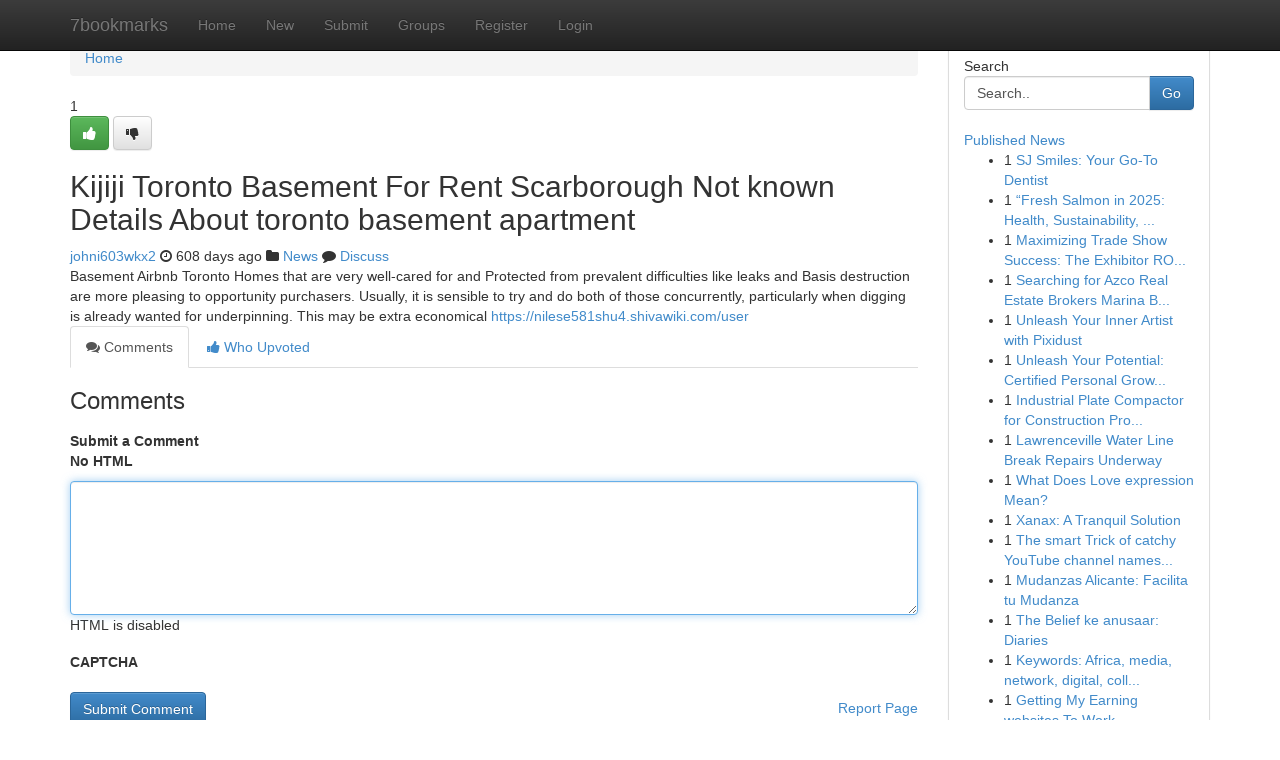

--- FILE ---
content_type: text/html; charset=UTF-8
request_url: https://7bookmarks.com/story17185847/kijiji-toronto-basement-for-rent-scarborough-not-known-details-about-toronto-basement-apartment
body_size: 5127
content:
<!DOCTYPE html>
<html class="no-js" dir="ltr" xmlns="http://www.w3.org/1999/xhtml" xml:lang="en" lang="en"><head>

<meta http-equiv="Pragma" content="no-cache" />
<meta http-equiv="expires" content="0" />
<meta http-equiv="Content-Type" content="text/html; charset=UTF-8" />	
<title>Kijiji Toronto Basement For Rent Scarborough Not known Details About toronto basement apartment</title>
<link rel="alternate" type="application/rss+xml" title="7bookmarks.com &raquo; Feeds 1" href="/rssfeeds.php?p=1" />
<link rel="alternate" type="application/rss+xml" title="7bookmarks.com &raquo; Feeds 2" href="/rssfeeds.php?p=2" />
<link rel="alternate" type="application/rss+xml" title="7bookmarks.com &raquo; Feeds 3" href="/rssfeeds.php?p=3" />
<link rel="alternate" type="application/rss+xml" title="7bookmarks.com &raquo; Feeds 4" href="/rssfeeds.php?p=4" />
<link rel="alternate" type="application/rss+xml" title="7bookmarks.com &raquo; Feeds 5" href="/rssfeeds.php?p=5" />
<link rel="alternate" type="application/rss+xml" title="7bookmarks.com &raquo; Feeds 6" href="/rssfeeds.php?p=6" />
<link rel="alternate" type="application/rss+xml" title="7bookmarks.com &raquo; Feeds 7" href="/rssfeeds.php?p=7" />
<link rel="alternate" type="application/rss+xml" title="7bookmarks.com &raquo; Feeds 8" href="/rssfeeds.php?p=8" />
<link rel="alternate" type="application/rss+xml" title="7bookmarks.com &raquo; Feeds 9" href="/rssfeeds.php?p=9" />
<link rel="alternate" type="application/rss+xml" title="7bookmarks.com &raquo; Feeds 10" href="/rssfeeds.php?p=10" />
<meta name="google-site-verification" content="m5VOPfs2gQQcZXCcEfUKlnQfx72o45pLcOl4sIFzzMQ" /><meta name="Language" content="en-us" />
<meta name="viewport" content="width=device-width, initial-scale=1.0">
<meta name="generator" content="Kliqqi" />

          <link rel="stylesheet" type="text/css" href="//netdna.bootstrapcdn.com/bootstrap/3.2.0/css/bootstrap.min.css">
             <link rel="stylesheet" type="text/css" href="https://cdnjs.cloudflare.com/ajax/libs/twitter-bootstrap/3.2.0/css/bootstrap-theme.css">
                <link rel="stylesheet" type="text/css" href="https://cdnjs.cloudflare.com/ajax/libs/font-awesome/4.1.0/css/font-awesome.min.css">
<link rel="stylesheet" type="text/css" href="/templates/bootstrap/css/style.css" media="screen" />

                         <script type="text/javascript" src="https://cdnjs.cloudflare.com/ajax/libs/modernizr/2.6.1/modernizr.min.js"></script>
<script type="text/javascript" src="https://cdnjs.cloudflare.com/ajax/libs/jquery/1.7.2/jquery.min.js"></script>
<style></style>
<link rel="alternate" type="application/rss+xml" title="RSS 2.0" href="/rss"/>
<link rel="icon" href="/favicon.ico" type="image/x-icon"/>
</head>

<body dir="ltr">

<header role="banner" class="navbar navbar-inverse navbar-fixed-top custom_header">
<div class="container">
<div class="navbar-header">
<button data-target=".bs-navbar-collapse" data-toggle="collapse" type="button" class="navbar-toggle">
    <span class="sr-only">Toggle navigation</span>
    <span class="fa fa-ellipsis-v" style="color:white"></span>
</button>
<a class="navbar-brand" href="/">7bookmarks</a>	
</div>
<span style="display: none;"><a href="/forum">forum</a></span>
<nav role="navigation" class="collapse navbar-collapse bs-navbar-collapse">
<ul class="nav navbar-nav">
<li ><a href="/">Home</a></li>
<li ><a href="/new">New</a></li>
<li ><a href="/submit">Submit</a></li>
                    
<li ><a href="/groups"><span>Groups</span></a></li>
<li ><a href="/register"><span>Register</span></a></li>
<li ><a data-toggle="modal" href="#loginModal">Login</a></li>
</ul>
	

</nav>
</div>
</header>
<!-- START CATEGORIES -->
<div class="subnav" id="categories">
<div class="container">
<ul class="nav nav-pills"><li class="category_item"><a  href="/">Home</a></li></ul>
</div>
</div>
<!-- END CATEGORIES -->
	
<div class="container">
	<section id="maincontent"><div class="row"><div class="col-md-9">

<ul class="breadcrumb">
	<li><a href="/">Home</a></li>
</ul>

<div itemscope itemtype="http://schema.org/Article" class="stories" id="xnews-17185847" >


<div class="story_data">
<div class="votebox votebox-published">

<div itemprop="aggregateRating" itemscope itemtype="http://schema.org/AggregateRating" class="vote">
	<div itemprop="ratingCount" class="votenumber">1</div>
<div id="xvote-3" class="votebutton">
<!-- Already Voted -->
<a class="btn btn-default btn-success linkVote_3" href="/login" title=""><i class="fa fa-white fa-thumbs-up"></i></a>
<!-- Bury It -->
<a class="btn btn-default linkVote_3" href="/login"  title="" ><i class="fa fa-thumbs-down"></i></a>


</div>
</div>
</div>
<div class="title" id="title-3">
<span itemprop="name">

<h2 id="list_title"><span>Kijiji Toronto Basement For Rent Scarborough Not known Details About toronto basement apartment</span></h2></span>	
<span class="subtext">

<span itemprop="author" itemscope itemtype="http://schema.org/Person">
<span itemprop="name">
<a href="/user/johni603wkx2" rel="nofollow">johni603wkx2</a> 
</span></span>
<i class="fa fa-clock-o"></i>
<span itemprop="datePublished">  608 days ago</span>

<script>
$(document).ready(function(){
    $("#list_title span").click(function(){
		window.open($("#siteurl").attr('href'), '', '');
    });
});
</script>

<i class="fa fa-folder"></i> 
<a href="/groups">News</a>

<span id="ls_comments_url-3">
	<i class="fa fa-comment"></i> <span id="linksummaryDiscuss"><a href="#discuss" class="comments">Discuss</a>&nbsp;</span>
</span> 





</div>
</div>
<span itemprop="articleBody">
<div class="storycontent">
	
<div class="news-body-text" id="ls_contents-3" dir="ltr">
Basement Airbnb Toronto Homes that are very well-cared for and Protected from prevalent difficulties like leaks and Basis destruction are more pleasing to opportunity purchasers. Usually, it is sensible to try and do both of those concurrently, particularly when digging is already wanted for underpinning. This may be extra economical <a id="siteurl" target="_blank" href="https://nilese581shu4.shivawiki.com/user">https://nilese581shu4.shivawiki.com/user</a><div class="clearboth"></div> 
</div>
</div><!-- /.storycontent -->
</span>
</div>

<ul class="nav nav-tabs" id="storytabs">
	<li class="active"><a data-toggle="tab" href="#comments"><i class="fa fa-comments"></i> Comments</a></li>
	<li><a data-toggle="tab" href="#who_voted"><i class="fa fa-thumbs-up"></i> Who Upvoted</a></li>
</ul>


<div id="tabbed" class="tab-content">

<div class="tab-pane fade active in" id="comments" >
<h3>Comments</h3>
<a name="comments" href="#comments"></a>
<ol class="media-list comment-list">

<a name="discuss"></a>
<form action="" method="post" id="thisform" name="mycomment_form">
<div class="form-horizontal">
<fieldset>
<div class="control-group">
<label for="fileInput" class="control-label">Submit a Comment</label>
<div class="controls">

<p class="help-inline"><strong>No HTML  </strong></p>
<textarea autofocus name="comment_content" id="comment_content" class="form-control comment-form" rows="6" /></textarea>
<p class="help-inline">HTML is disabled</p>
</div>
</div>


<script>
var ACPuzzleOptions = {
   theme :  "white",
   lang :  "en"
};
</script>

<div class="control-group">
	<label for="input01" class="control-label">CAPTCHA</label>
	<div class="controls">
	<div id="solvemedia_display">
	<script type="text/javascript" src="https://api.solvemedia.com/papi/challenge.script?k=1G9ho6tcbpytfUxJ0SlrSNt0MjjOB0l2"></script>

	<noscript>
	<iframe src="http://api.solvemedia.com/papi/challenge.noscript?k=1G9ho6tcbpytfUxJ0SlrSNt0MjjOB0l2" height="300" width="500" frameborder="0"></iframe><br/>
	<textarea name="adcopy_challenge" rows="3" cols="40"></textarea>
	<input type="hidden" name="adcopy_response" value="manual_challenge"/>
	</noscript>	
</div>
<br />
</div>
</div>

<div class="form-actions">
	<input type="hidden" name="process" value="newcomment" />
	<input type="hidden" name="randkey" value="75578554" />
	<input type="hidden" name="link_id" value="3" />
	<input type="hidden" name="user_id" value="2" />
	<input type="hidden" name="parrent_comment_id" value="0" />
	<input type="submit" name="submit" value="Submit Comment" class="btn btn-primary" />
	<a href="https://remove.backlinks.live" target="_blank" style="float:right; line-height: 32px;">Report Page</a>
</div>
</fieldset>
</div>
</form>
</ol>
</div>
	
<div class="tab-pane fade" id="who_voted">
<h3>Who Upvoted this Story</h3>
<div class="whovotedwrapper whoupvoted">
<ul>
<li>
<a href="/user/johni603wkx2" rel="nofollow" title="johni603wkx2" class="avatar-tooltip"><img src="/avatars/Avatar_100.png" alt="" align="top" title="" /></a>
</li>
</ul>
</div>
</div>
</div>
<!-- END CENTER CONTENT -->


</div>

<!-- START RIGHT COLUMN -->
<div class="col-md-3">
<div class="panel panel-default">
<div id="rightcol" class="panel-body">
<!-- START FIRST SIDEBAR -->

<!-- START SEARCH BOX -->
<script type="text/javascript">var some_search='Search..';</script>
<div class="search">
<div class="headline">
<div class="sectiontitle">Search</div>
</div>

<form action="/search" method="get" name="thisform-search" class="form-inline search-form" role="form" id="thisform-search" >

<div class="input-group">

<input type="text" class="form-control" tabindex="20" name="search" id="searchsite" value="Search.." onfocus="if(this.value == some_search) {this.value = '';}" onblur="if (this.value == '') {this.value = some_search;}"/>

<span class="input-group-btn">
<button type="submit" tabindex="21" class="btn btn-primary custom_nav_search_button" />Go</button>
</span>
</div>
</form>

<div style="clear:both;"></div>
<br />
</div>
<!-- END SEARCH BOX -->

<!-- START ABOUT BOX -->

	


<div class="headline">
<div class="sectiontitle"><a href="/">Published News</a></div>
</div>
<div class="boxcontent">
<ul class="sidebar-stories">

<li>
<span class="sidebar-vote-number">1</span>	<span class="sidebar-article"><a href="https://7bookmarks.com/story20852149/sj-smiles-your-go-to-dentist" class="sidebar-title">SJ Smiles: Your Go-To Dentist</a></span>
</li>
<li>
<span class="sidebar-vote-number">1</span>	<span class="sidebar-article"><a href="https://7bookmarks.com/story20852148/fresh-salmon-in-2025-health-sustainability-and-why-consumers-care" class="sidebar-title">&ldquo;Fresh Salmon in 2025: Health, Sustainability, ...</a></span>
</li>
<li>
<span class="sidebar-vote-number">1</span>	<span class="sidebar-article"><a href="https://7bookmarks.com/story20852147/maximizing-trade-show-success-the-exhibitor-roi-calculator" class="sidebar-title">Maximizing Trade Show Success: The Exhibitor RO...</a></span>
</li>
<li>
<span class="sidebar-vote-number">1</span>	<span class="sidebar-article"><a href="https://7bookmarks.com/story20852146/searching-for-azco-real-estate-brokers-marina-branch-contact-details-contact-us-today" class="sidebar-title">Searching for Azco Real Estate Brokers Marina B...</a></span>
</li>
<li>
<span class="sidebar-vote-number">1</span>	<span class="sidebar-article"><a href="https://7bookmarks.com/story20852145/unleash-your-inner-artist-with-pixidust" class="sidebar-title">Unleash Your Inner Artist with Pixidust </a></span>
</li>
<li>
<span class="sidebar-vote-number">1</span>	<span class="sidebar-article"><a href="https://7bookmarks.com/story20852144/unleash-your-potential-certified-personal-growth-development-specialist" class="sidebar-title">Unleash Your Potential: Certified Personal Grow...</a></span>
</li>
<li>
<span class="sidebar-vote-number">1</span>	<span class="sidebar-article"><a href="https://7bookmarks.com/story20852143/industrial-plate-compactor-for-construction-projects" class="sidebar-title">Industrial Plate Compactor for Construction Pro...</a></span>
</li>
<li>
<span class="sidebar-vote-number">1</span>	<span class="sidebar-article"><a href="https://7bookmarks.com/story20852142/lawrenceville-water-line-break-repairs-underway" class="sidebar-title">Lawrenceville Water Line Break Repairs Underway</a></span>
</li>
<li>
<span class="sidebar-vote-number">1</span>	<span class="sidebar-article"><a href="https://7bookmarks.com/story20852141/what-does-love-expression-mean" class="sidebar-title">What Does Love expression Mean?</a></span>
</li>
<li>
<span class="sidebar-vote-number">1</span>	<span class="sidebar-article"><a href="https://7bookmarks.com/story20852140/xanax-a-tranquil-solution" class="sidebar-title"> Xanax: A Tranquil Solution </a></span>
</li>
<li>
<span class="sidebar-vote-number">1</span>	<span class="sidebar-article"><a href="https://7bookmarks.com/story20852139/the-smart-trick-of-catchy-youtube-channel-names-that-nobody-is-discussing" class="sidebar-title">The smart Trick of catchy YouTube channel names...</a></span>
</li>
<li>
<span class="sidebar-vote-number">1</span>	<span class="sidebar-article"><a href="https://7bookmarks.com/story20852138/mudanzas-alicante-facilita-tu-mudanza" class="sidebar-title">Mudanzas Alicante: Facilita tu Mudanza</a></span>
</li>
<li>
<span class="sidebar-vote-number">1</span>	<span class="sidebar-article"><a href="https://7bookmarks.com/story20852137/the-belief-ke-anusaar-diaries" class="sidebar-title">The Belief ke anusaar: Diaries</a></span>
</li>
<li>
<span class="sidebar-vote-number">1</span>	<span class="sidebar-article"><a href="https://7bookmarks.com/story20852136/keywords-africa-media-network-digital-collaboration-content-pan-african-platform-connectivity-communication-development-innovation-audience-reach-community" class="sidebar-title">Keywords: Africa, media, network, digital, coll...</a></span>
</li>
<li>
<span class="sidebar-vote-number">1</span>	<span class="sidebar-article"><a href="https://7bookmarks.com/story20852135/getting-my-earning-websites-to-work" class="sidebar-title">Getting My Earning websites To Work</a></span>
</li>

</ul>
</div>

<!-- END SECOND SIDEBAR -->
</div>
</div>
</div>
<!-- END RIGHT COLUMN -->
</div></section>
<hr>

<!--googleoff: all-->
<footer class="footer">
<div id="footer">
<span class="subtext"> Copyright &copy; 2026 | <a href="/search">Advanced Search</a> 
| <a href="/">Live</a>
| <a href="/">Tag Cloud</a>
| <a href="/">Top Users</a>
| Made with <a href="#" rel="nofollow" target="_blank">Kliqqi CMS</a> 
| <a href="/rssfeeds.php?p=1">All RSS Feeds</a> 
</span>
</div>
</footer>
<!--googleon: all-->


</div>
	
<!-- START UP/DOWN VOTING JAVASCRIPT -->
	
<script>
var my_base_url='http://7bookmarks.com';
var my_kliqqi_base='';
var anonymous_vote = false;
var Voting_Method = '1';
var KLIQQI_Visual_Vote_Cast = "Voted";
var KLIQQI_Visual_Vote_Report = "Buried";
var KLIQQI_Visual_Vote_For_It = "Vote";
var KLIQQI_Visual_Comment_ThankYou_Rating = "Thank you for rating this comment.";


</script>
<!-- END UP/DOWN VOTING JAVASCRIPT -->


<script type="text/javascript" src="https://cdnjs.cloudflare.com/ajax/libs/jqueryui/1.8.23/jquery-ui.min.js"></script>
<link href="https://cdnjs.cloudflare.com/ajax/libs/jqueryui/1.8.23/themes/base/jquery-ui.css" media="all" rel="stylesheet" type="text/css" />




             <script type="text/javascript" src="https://cdnjs.cloudflare.com/ajax/libs/twitter-bootstrap/3.2.0/js/bootstrap.min.js"></script>

<!-- Login Modal -->
<div class="modal fade" id="loginModal" tabindex="-1" role="dialog">
<div class="modal-dialog">
<div class="modal-content">
<div class="modal-header">
<button type="button" class="close" data-dismiss="modal" aria-hidden="true">&times;</button>
<h4 class="modal-title">Login</h4>
</div>
<div class="modal-body">
<div class="control-group">
<form id="signin" action="/login?return=/story17185847/kijiji-toronto-basement-for-rent-scarborough-not-known-details-about-toronto-basement-apartment" method="post">

<div style="login_modal_username">
	<label for="username">Username/Email</label><input id="username" name="username" class="form-control" value="" title="username" tabindex="1" type="text">
</div>
<div class="login_modal_password">
	<label for="password">Password</label><input id="password" name="password" class="form-control" value="" title="password" tabindex="2" type="password">
</div>
<div class="login_modal_remember">
<div class="login_modal_remember_checkbox">
	<input id="remember" style="float:left;margin-right:5px;" name="persistent" value="1" tabindex="3" type="checkbox">
</div>
<div class="login_modal_remember_label">
	<label for="remember" style="">Remember</label>
</div>
<div style="clear:both;"></div>
</div>
<div class="login_modal_login">
	<input type="hidden" name="processlogin" value="1"/>
	<input type="hidden" name="return" value=""/>
	<input class="btn btn-primary col-md-12" id="signin_submit" value="Sign In" tabindex="4" type="submit">
</div>
    
<hr class="soften" id="login_modal_spacer" />
	<div class="login_modal_forgot"><a class="btn btn-default col-md-12" id="forgot_password_link" href="/login">Forgotten Password?</a></div>
	<div class="clearboth"></div>
</form>
</div>
</div>
</div>
</div>
</div>

<script>$('.avatar-tooltip').tooltip()</script>
<script defer src="https://static.cloudflareinsights.com/beacon.min.js/vcd15cbe7772f49c399c6a5babf22c1241717689176015" integrity="sha512-ZpsOmlRQV6y907TI0dKBHq9Md29nnaEIPlkf84rnaERnq6zvWvPUqr2ft8M1aS28oN72PdrCzSjY4U6VaAw1EQ==" data-cf-beacon='{"version":"2024.11.0","token":"965d7f67f93640858fe23bf99f5b5543","r":1,"server_timing":{"name":{"cfCacheStatus":true,"cfEdge":true,"cfExtPri":true,"cfL4":true,"cfOrigin":true,"cfSpeedBrain":true},"location_startswith":null}}' crossorigin="anonymous"></script>
</body>
</html>
